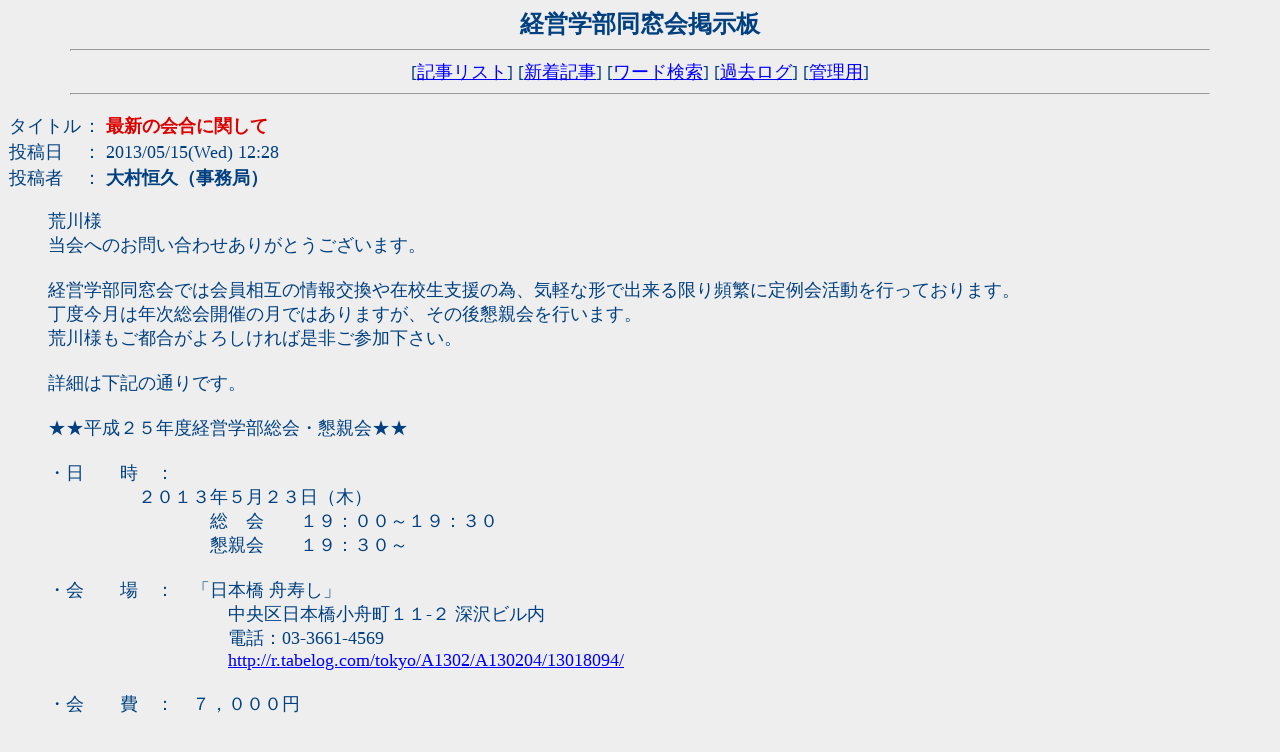

--- FILE ---
content_type: text/html
request_url: https://aguka.jp/bbs/wforum.cgi?no=1255&reno=1253&oya=1139&mode=msgview&list=new
body_size: 6769
content:
<!DOCTYPE HTML PUBLIC "-//W3C//DTD HTML 4.01 Transitional//EN">
<html lang="ja">
<head>
<META HTTP-EQUIV="Content-type" CONTENT="text/html; charset=Shift_JIS">
<META HTTP-EQUIV="Content-Style-Type" content="text/css">
<STYLE type="text/css">
<!--
body,tr,td,th { font-size:18px; font-family:"ＭＳ Ｐゴシック, Osaka"; }
a:hover       { text-decoration:underline; color:#DD0000; }
.num          { font-family:Verdana,Helvetica,Arial; }
.obi          { background-color:#004080; color:#ffffff; }
-->
</STYLE>
<title>経営学部同窓会掲示板</title></head>
<body bgcolor="#EEEEEE" text="#004080" link="#0000FF" vlink="#008080" alink="#DD0000" background="http://www.aguka.sakura.ne.jp/img/bg01.jpg">
<div align="center">
<b style="font-size:24px;color:#004080">経営学部同窓会掲示板</b>
<hr width="90%">
[<a href="./wforum.cgi?page=0&list=new">記事リスト</a>]
[<a href="./wforum.cgi?mode=newsort">新着記事</a>]
[<a href="./wforum.cgi?mode=find">ワード検索</a>]
[<a href="./wforum.cgi?mode=past">過去ログ</a>]
[<a href="./admin.cgi">管理用</a>]<hr width="90%"></div>
<p><table cellspacing=0>
<tr>
  <td>タイトル</td>
  <td>： <b><font color="#dd0000">最新の会合に関して</font></b></td>
</tr>
<tr>
  <td>投稿日</td><td>： 2013/05/15(Wed) 12:28</td>
</tr>
<tr>
  <td>投稿者</td><td>： <b>大村恒久（事務局）</b>
</td></tr>
</table><blockquote>荒川様<br>当会へのお問い合わせありがとうございます。<br><br>経営学部同窓会では会員相互の情報交換や在校生支援の為、気軽な形で出来る限り頻繁に定例会活動を行っております。<br>丁度今月は年次総会開催の月ではありますが、その後懇親会を行います。<br>荒川様もご都合がよろしければ是非ご参加下さい。<br><br>詳細は下記の通りです。<br><br>★★平成２５年度経営学部総会・懇親会★★<br><br>・日　　時　：　<br>　　　　　２０１３年５月２３日（木）　<br>　　　　　　　　　総　会　　１９：００～１９：３０<br>　　　　　　　　　懇親会　　１９：３０～<br>　　　　　　　　　　　　　<br>・会　　場　：　「日本橋 舟寿し」　<br>　　　　　　　　　　中央区日本橋小舟町１１-２ 深沢ビル内<br>　　　　　　　　　　電話：03-3661-4569<br>　　　　　　　　　　<a href="http://r.tabelog.com/tokyo/A1302/A130204/13018094/" target="_blank">http://r.tabelog.com/tokyo/A1302/A130204/13018094/</a><br>　　　　　　　　<br>・会　　費　：　７，０００円<br><br>総会と懇親会両方、総会のみ、懇親会のみ、いずれの形でも結構ですので、ご参加が可能であれば上記のいずれかのご回答も含め、<br>5月20日中にこの記事に返信の形でご連絡下さいますようお願い致します。<br><br>以上、よろしくお願い申し上げます。<br>　　　</blockquote><p>
<hr width='95%'><b style='text-indent:18'>- 関連一覧ツリー</b>
（▼ をクリックするとツリー全体を一括表示します）<br>
<ul>
<a href="./wforum.cgi?mode=allread&no=1139&page=0">▼</a> - <a href="./wforum.cgi?no=1139&reno=no&oya=1139&mode=msgview&page=0">箱根駅伝応援有難うございます。</a> - <B>岩元</B> 13/01/03-21:45<font color="#008000">No.1139</font>
<ul>
<li><a href="./wforum.cgi?no=1253&reno=1139&oya=1139&mode=msgview&page=0">Re: 箱根駅伝応援有難うございま..</a> - <B>荒川博明</B> 13/05/10-18:38 <font color="#008000">No.1253</font>
<ul>
<li><a href="./wforum.cgi?no=1255&reno=1253&oya=1139&mode=msgview&page=0">最新の会合に関して</a> - <B>大村恒久（事務局）</B> 13/05/15-12:28 <font color="#dd0000"><B>No.1255</B></font>
</ul>
</ul>
</ul>
<hr width="95%"><a name="msg"></a>
<b style="text-indent:18">- 返信フォーム</b>
（この記事に返信する場合は下記フォームから投稿して下さい）<br>
<form action="./regist.cgi" method="post">
<input type="hidden" name="mode" value="form">
<input type="hidden" name="page" value="0">
<input type="hidden" name="action" value="res_msg">
<input type="hidden" name="no" value="1255">
<input type="hidden" name="oya" value="1139">
<blockquote><table border="0" cellspacing="0" cellpadding="1">
<tr><td><b>おなまえ</b></td><td><input type="text" name="name" size="28" value=""></td></tr>
<tr><td><b>Ｅメール</b></td><td><input type="text" name="email" size="28" value=""> <select name="smail">
<option value="0" selected>表示
<option value="1">非表示
</select></td></tr>
<tr><td><b>タイトル</b></td><td><input type="text" name="sub" size="38" value="Re: 最新の会合に関して"></td></tr>
<tr><td colspan="2"><b>メッセージ</b>&nbsp;&nbsp;&nbsp;<input type="radio" name="wrap" value="soft" checked>手動改行
<input type="radio" name="wrap" value="hard">強制改行
<input type="radio" name="wrap" value="pre">図表モード
<br><textarea name="message" rows="10" cols="62">
&gt; 荒川様&gt; 当会へのお問い合わせありがとうございます。&gt; &gt; 経営学部同窓会では会員相互の情報交換や在校生支援の為、気軽な形で出来る限り頻繁に定例会活動を行っております。&gt; 丁度今月は年次総会開催の月ではありますが、その後懇親会を行います。&gt; 荒川様もご都合がよろしければ是非ご参加下さい。&gt; &gt; 詳細は下記の通りです。&gt; &gt; ★★平成２５年度経営学部総会・懇親会★★&gt; &gt; ・日　　時　：　&gt; 　　　　　２０１３年５月２３日（木）　&gt; 　　　　　　　　　総　会　　１９：００～１９：３０&gt; 　　　　　　　　　懇親会　　１９：３０～&gt; 　　　　　　　　　　　　　&gt; ・会　　場　：　「日本橋 舟寿し」　&gt; 　　　　　　　　　　中央区日本橋小舟町１１-２ 深沢ビル内&gt; 　　　　　　　　　　電話：03-3661-4569&gt; 　　　　　　　　　　http://r.tabelog.com/tokyo/A1302/A130204/13018094/&gt; 　　　　　　　　&gt; ・会　　費　：　７，０００円&gt; &gt; 総会と懇親会両方、総会のみ、懇親会のみ、いずれの形でも結構ですので、ご参加が可能であれば上記のいずれかのご回答も含め、&gt; 5月20日中にこの記事に返信の形でご連絡下さいますようお願い致します。&gt; &gt; 以上、よろしくお願い申し上げます。&gt; 　　　</textarea></td></tr><tr><td><b>参照先</b></td><td><input type="text" name="url" size="58" value="http://"></td></tr>
<tr>
  <td><b>暗証キー</b></td>
  <td><input type="password" name="pwd" size="8" value="" maxlength=8>
    (英数字で8文字以内)</td>
</tr>
<tr><td><b>投稿キー</b></td><td><input type="text" name="regikey" size="6" style="ime-mode:inactive" value="">
（投稿時 <img src="./registkey.cgi?z0feJReb0rSbm0Te0tWP6" align="absmiddle" alt="投稿キー"> を入力してください）</td></tr>
<input type="hidden" name="str_crypt" value="z0feJReb0rSbm0Te0tWP6">
<tr>
  <td></td>
  <td><input type="submit" value=" 記事を投稿する ">
     &nbsp; <input type="checkbox" name="pview" value="on" >プレビュー</td>
</tr>
</table>
</form>
</blockquote>
<hr width="95%">
<div align="center">
<form action="./regist.cgi" method="post">
<input type="hidden" name="page" value="0">
<font color="#dd0000">
- 以下のフォームから自分の投稿記事を修正・削除することができます -</font><br>
処理 <select name="mode">
<option value="usr_edt">修正
<option value="usr_del">削除
</select>
記事No <input type="text" name="no" size="4" style="ime-mode:inactive">
暗証キー <input type="password" name="pwd" size="6">
<input type="submit" value="送信"></form>
<hr width="95%"></div>
</body>
</html>
